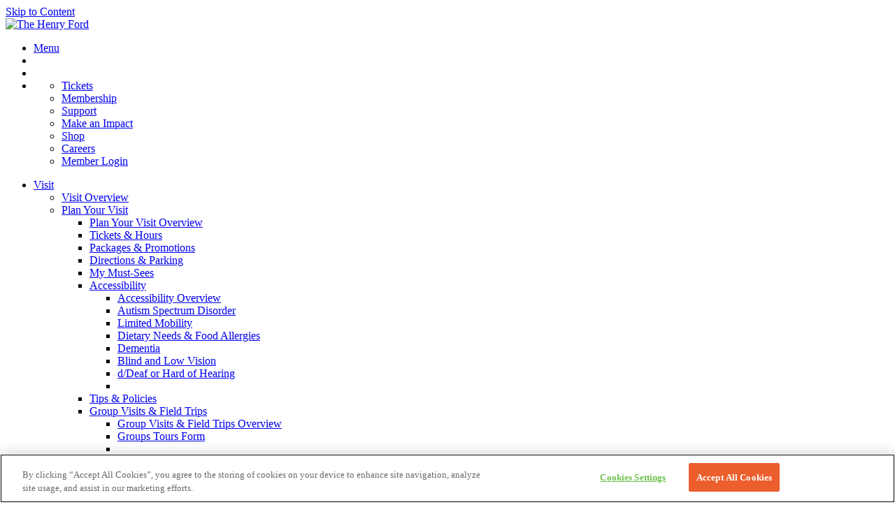

--- FILE ---
content_type: text/html; charset=utf-8
request_url: https://www.thehenryford.org/innovation-learning-virtual-series-june-22-archive
body_size: 83995
content:



<!DOCTYPE html>
<!--[if IE 9 ]> <html lang="en" class="ie ie9 no-js" prefix="og: http://ogp.me/ns#"> <![endif]-->
<!--[if (gt IE 9)|!(IE)]><!-->
<html lang="en" class="no-js" prefix="og: http://ogp.me/ns#">
<!--<![endif]-->
<head>
        <!-- Google Tag Manager - LIVE -->
        <script>
            (function (w, d, s, l, i) {
                w[l] = w[l] || []; w[l].push({
                    'gtm.start':
                        new Date().getTime(), event: 'gtm.js'
                }); var f = d.getElementsByTagName(s)[0],
                    j = d.createElement(s), dl = l != 'dataLayer' ? '&l=' + l : ''; j.async = true; j.src =
                        '//www.googletagmanager.com/gtm.js?id=' + i + dl; f.parentNode.insertBefore(j, f);
            })(window, document, 'script', 'dataLayer', 'GTM-T75CNR');</script>
        <!-- End Google Tag Manager -->
    <meta charset="utf-8" />
    <title>Week of June 22: Be Empathetic - Innovation Learning Virtual Series Archive - The Henry Ford</title>
    <meta name="viewport" content="width=device-width, initial-scale=1.0" />
    <meta name="description" content="Access our series of lessons, activities and content about The Henry Ford&#39;s collection theme of Be Empathetic from the week of June 22nd. Explore online now!" />
    <meta name="twitter:card" content="summary" />
    <meta name="twitter:site" content="@thehenryford" />
    <meta name="twitter:image" content="https://www.thehenryford.org/ResourcePackages/Foundation-THF/assets/dist/images/social/global-social-share.jpg?v=2" />
    <meta property="fb:app_id" content="1087473241304637" />
    <meta property="og:type" content="website" />
    <meta property="og:url" content="https://www.thehenryford.org/innovation-learning-virtual-series-june-22-archive" />
    <meta property="og:title" content="Week of June 22: Be Empathetic - Innovation Learning Virtual Series Archive - The Henry Ford" />
    <meta property="og:description" content="Access our series of lessons, activities and content about The Henry Ford&#39;s collection theme of Be Empathetic from the week of June 22nd. Explore online now!" />
    <meta property="og:image" content="https://www.thehenryford.org/ResourcePackages/Foundation-THF/assets/dist/images/social/global-social-share.jpg?v=2" />
    <meta property="og:image:width" content="1024" />
    <meta property="og:image:height" content="524" />

    <meta name="google-translate-customization" content="78c1ee45784a5e21-b84a4c35311edd59-gfb7210a6554d5517-11" />
    <meta name="format-detection" content="telephone=no" />
    <meta name="msapplication-TileColor" content="#d24513">
    <meta name="msapplication-TileImage" content="/ResourcePackages/Foundation-THF/assets/dist/images/icons/mstile-144x144.png">
    <meta name="msapplication-config" content="/ResourcePackages/Foundation-THF/assets/dist/images/icons/browserconfig.xml">
    <meta name="theme-color" content="#d24513">
    <link rel="apple-touch-icon" sizes="57x57" href="/ResourcePackages/Foundation-THF/assets/dist/images/icons/apple-touch-icon-57x57.png">
    <link rel="apple-touch-icon" sizes="60x60" href="/ResourcePackages/Foundation-THF/assets/dist/images/icons/apple-touch-icon-60x60.png">
    <link rel="apple-touch-icon" sizes="72x72" href="/ResourcePackages/Foundation-THF/assets/dist/images/icons/apple-touch-icon-72x72.png">
    <link rel="apple-touch-icon" sizes="76x76" href="/ResourcePackages/Foundation-THF/assets/dist/images/icons/apple-touch-icon-76x76.png">
    <link rel="apple-touch-icon" sizes="114x114" href="/ResourcePackages/Foundation-THF/assets/dist/images/icons/apple-touch-icon-114x114.png">
    <link rel="apple-touch-icon" sizes="120x120" href="/ResourcePackages/Foundation-THF/assets/dist/images/icons/apple-touch-icon-120x120.png">
    <link rel="apple-touch-icon" sizes="144x144" href="/ResourcePackages/Foundation-THF/assets/dist/images/icons/apple-touch-icon-144x144.png">
    <link rel="apple-touch-icon" sizes="152x152" href="/ResourcePackages/Foundation-THF/assets/dist/images/icons/apple-touch-icon-152x152.png">
    <link rel="apple-touch-icon" sizes="180x180" href="/ResourcePackages/Foundation-THF/assets/dist/images/icons/apple-touch-icon-180x180.png">
    <link rel="manifest" href="/ResourcePackages/Foundation-THF/assets/dist/images/icons/manifest.json">
    <link rel="mask-icon" href="/ResourcePackages/Foundation-THF/assets/dist/images/icons/favicon.svg" color="#d24513">
    <link rel="shortcut icon" href="/ResourcePackages/Foundation-THF/assets/dist/images/icons/favicon.ico" type="image/x-icon">
    <link href='//fonts.googleapis.com/css?family=Roboto:400,700' rel='stylesheet' type='text/css'>
    <link rel="stylesheet" type="text/css" href="//cloud.typography.com/7585652/779146/css/fonts.css" />
    <link rel="stylesheet" href="/ResourcePackages/Foundation-THF/assets/dist/css/thf.min.css?v=10.2.6602.10218">

    <script src="/ResourcePackages/Foundation-THF/assets/dist/js/head.min.js?v1.7.0.1"></script>
    
    <script id="thf-site-settings" type="application/json">
        {"FacebookAppID":1087473241304637,"EnableLogging":true}
    </script>
</head>
<body>
    <!-- Google Tag Manager - LIVE -->
        <noscript>
            <iframe src="//www.googletagmanager.com/ns.html?id=GTM-T75CNR"
                    height="0" width="0" style="display:none;visibility:hidden"></iframe>
        </noscript>
    <a href="#main-content" class="skip-to-content-link btn btn-primary">Skip to Content</a>
    <div class="container off-canvas-wrap">
        <div class="header-wrap">
            <div id="alert-placeholder" class="alert-placeholder" data-ajax-url="/global/notification/"></div>
            <header class="page-header">
                <nav class="main-nav">
	<a href="/" class="logo">
		<img src="/ResourcePackages/Foundation-THF/assets/dist/images/thfLogo.png" alt="The Henry Ford" data-pin-nopin="true" />
	</a>

	<ul>
		<li class="left toggle-menu-item">
			<a href="#" class="btn btn-secondary close-menu-btn hide-for-medium-up"><span class="icon-close"></span></a>
			<a href="#" class="btn btn-secondary open-menu-btn" data-desktop-nav-url="/global/desktop-nav"><span class="icon-menu"></span><span class="menu-label hide-for-small"> Menu</span></a>
		</li>
		<li class="right search-item">
			<a href="#" class="btn btn-secondary search-btn"><span class="icon-search"></span></a>
		</li>
		<li class="right language-item hide-for-small">
			<a href="#" class="btn btn-tertiary language-btn disabled"><span class="icon-globe"></span></a>
		</li>
        <li class="right utility-item hide-for-small">
            <ul>
                    <li><a class="tickets-btn" href="#">Tickets</a></li>
                    <li><a href="/membership/">Membership</a></li>
                    <li><a href="/support/">Support</a></li>
                    <li><a target="_blank" href="https://giving.thehenryford.org/make-an-impact?">Make an Impact</a></li>
                    <li><a target="_blank" href="https://giftshop.thehenryford.org/">Shop</a></li>
                    <li><a href="/about/employment/">Careers</a></li>
                    <li><a href="/visit/henry-ford-museum?keyword=member%20tickets/">Member Login</a></li>
            </ul>
        </li>
	</ul>
</nav>

<nav class="breadcrumb-nav hide-for-small">
	<ul class="breadcrumb-list">
			</ul>
</nav>

<nav class="mobile-nav">
	<div class="mobile-nav-header">
		<a href="/" class="btn btn-plain home-btn"><span class="icon-home"></span></a>
	</div>

	<div class="mobile-nav-links">
				    <ul>

				    <li>
					    <a href="/visit/" class="primary submenu">Visit</a>

		    <ul>
				    <li><a href="/visit/" class="primary">Visit Overview</a></li>

				    <li>
					    <a href="/visit/plan-your-visit/" class="primary submenu">Plan Your Visit</a>

		    <ul>
				    <li><a href="/visit/plan-your-visit/" class="primary">Plan Your Visit Overview</a></li>

				    <li>
					    <a href="/visit/plan-your-visit/tickets-and-hours/" class="primary">Tickets &amp; Hours</a>

				    </li>
				    <li>
					    <a href="/visit/plan-your-visit/packages-and-promotions/" class="primary">Packages &amp; Promotions</a>

				    </li>
				    <li>
					    <a href="/visit/plan-your-visit/directions-and-parking/" class="primary">Directions &amp; Parking</a>

				    </li>
				    <li>
					    <a href="/visit/plan-your-visit/my-must-sees/" class="primary">My Must-Sees</a>

				    </li>
				    <li>
					    <a href="/visit/plan-your-visit/accessibility/" class="primary submenu">Accessibility</a>

		    <ul>
				    <li><a href="/visit/plan-your-visit/accessibility/" class="primary">Accessibility Overview</a></li>

				    <li>
					    <a href="/visit/plan-your-visit/accessibility/accessibility-autism-spectrum-disorder-sensory-processing-disorder/" class="primary">Autism Spectrum Disorder</a>

				    </li>
				    <li>
					    <a href="/visit/plan-your-visit/accessibility/accessibility-limited-mobility/" class="primary">Limited Mobility</a>

				    </li>
				    <li>
					    <a href="/visit/plan-your-visit/accessibility/accessibility-food-allergies/" class="primary">Dietary Needs &amp; Food Allergies</a>

				    </li>
				    <li>
					    <a href="/visit/plan-your-visit/accessibility/accessibility-dementia-and-their-care-partners/" class="primary">Dementia</a>

				    </li>
				    <li>
					    <a href="/visit/plan-your-visit/accessibility/accessibility-blind-and-low-vision/" class="primary">Blind and Low Vision</a>

				    </li>
				    <li>
					    <a href="/visit/plan-your-visit/accessibility/ accessibility-deaf-or-hard-of-hearing/" class="primary">d/Deaf or Hard of Hearing</a>

				    </li>

                <li>
                </li>
		    </ul>
				    </li>
				    <li>
					    <a href="/visit/plan-ahead/" class="primary">Tips &amp; Policies</a>

				    </li>
				    <li>
					    <a href="/visit/plan-your-visit/group-visits/" class="primary submenu">Group Visits &amp; Field Trips</a>

		    <ul>
				    <li><a href="/visit/plan-your-visit/group-visits/" class="primary">Group Visits &amp; Field Trips Overview</a></li>

				    <li>
					    <a href="/visit/plan-your-visit/group-visits/group-tour-form/" class="primary">Groups Tours Form</a>

				    </li>

                <li>
                </li>
		    </ul>
				    </li>
				    <li>
					    <a href="/visit/plan-your-visit/tour-groups/" class="primary">Tour Groups</a>

				    </li>
				    <li>
					    <a href="/visit/plan-your-visit/shops-and-dining/" class="primary submenu">Shops &amp; Dining</a>

		    <ul>
				    <li><a href="/visit/plan-your-visit/shops-and-dining/" class="primary">Shops &amp; Dining Overview</a></li>

				    <li>
					    <a href="/visit/plan-your-visit/shops-and-dining/a-taste-of-history/" class="primary">A Taste of History</a>

				    </li>
				    <li>
					    <a href="/visit/plan-your-visit/shops-and-dining/eagle-tavern/" class="primary">Eagle Tavern</a>

				    </li>
				    <li>
					    <a href="/visit/plan-your-visit/shops-and-dining/lamys-diner/" class="primary">Lamy’s Diner</a>

				    </li>
				    <li>
					    <a href="/visit/plan-your-visit/shops-and-dining/plum-market-kitchen/" class="primary">Plum Market Kitchen</a>

				    </li>
				    <li>
					    <a href="/visit/plan-your-visit/shops-and-dining/stand-44/" class="primary submenu">Stand 44</a>

		    <ul>
				    <li><a href="/visit/plan-your-visit/shops-and-dining/stand-44/" class="primary">Stand 44 Overview</a></li>

				    <li>
					    <a href="/visit/plan-your-visit/shops-and-dining/stand-44/guest-chef-program/" class="primary">Guest Chef Program</a>

				    </li>

                <li>
                </li>
		    </ul>
				    </li>

                <li>
                </li>
		    </ul>
				    </li>
				    <li>
					    <a href="/visit/plan-your-visit/overnight-packages/" class="primary submenu">Overnight Packages</a>

		    <ul>
				    <li><a href="/visit/plan-your-visit/overnight-packages/" class="primary">Overnight Packages Overview</a></li>

				    <li>
					    <a href="/visit/plan-your-visit/overnight-packages/limited-service-hotels/" class="primary">Limited-Service Hotels</a>

				    </li>
				    <li>
					    <a href="/visit/plan-your-visit/overnight-packages/full-service-hotels/" class="primary">Full Service Hotels</a>

				    </li>

                <li>
                </li>
		    </ul>
				    </li>
				    <li>
					    <a href="/visit/plan-your-visit/discounts/" class="primary">Admission &amp; Membership Discounts</a>

				    </li>
				    <li>
					    <a href="/visit/plan-your-visit/america-250/" class="secondary">America 250</a>

				    </li>

                <li>
                </li>
		    </ul>
				    </li>
				    <li>
					    <a href="/visit/henry-ford-museum/" class="primary submenu">Henry Ford Museum of American Innovation</a>

		    <ul>
				    <li><a href="/visit/henry-ford-museum/" class="primary">Henry Ford Museum of American Innovation Overview</a></li>

				    <li>
					    <a href="/visit/plan-your-visit/tickets-and-hours/" class="primary">Tickets &amp; Hours</a>

				    </li>
				    <li>
					    <a href="/visit/henry-ford-museum/shops-and-dining/" class="primary">Shops &amp; Dining</a>

				    </li>
				    <li>
					    <a href="/visit/henry-ford-museum/exhibits/" class="primary submenu">Exhibits &amp; Map</a>

		    <ul>
				    <li><a href="/visit/henry-ford-museum/exhibits/" class="primary">Exhibits &amp; Map Overview</a></li>

				    <li>
					    <a href="/visit/henry-ford-museum/exhibits/agriculture/" class="primary">Agriculture</a>

				    </li>
				    <li>
					    <a href="/visit/henry-ford-museum/exhibits/dymaxion-house/" class="primary">Dymaxion House</a>

				    </li>
				    <li>
					    <a href="/visit/henry-ford-museum/exhibits/your-place-in-time/" class="primary">Your Place In Time</a>

				    </li>
				    <li>
					    <a href="/visit/henry-ford-museum/exhibits/fully-furnished/" class="primary">Fully Furnished</a>

				    </li>
				    <li>
					    <a href="/visit/henry-ford-museum/exhibits/with-liberty-and-justice-for-all/" class="primary submenu">With Liberty and Justice for All</a>

		    <ul>
				    <li><a href="/visit/henry-ford-museum/exhibits/with-liberty-and-justice-for-all/" class="primary">With Liberty and Justice for All Overview</a></li>

				    <li>
					    <a href="/visit/henry-ford-museum/exhibits/with-liberty-and-justice-for-all/with-liberty-and-justice-for-all-revitalization/" class="primary">Revitalization</a>

				    </li>

                <li>
                </li>
		    </ul>
				    </li>
				    <li>
					    <a href="/visit/henry-ford-museum/exhibits/heroes-of-the-sky/" class="primary">Heroes of the Sky</a>

				    </li>
				    <li>
					    <a href="/visit/henry-ford-museum/exhibits/made-in-america-manufacturing/" class="primary">Made in America: Manufacturing</a>

				    </li>
				    <li>
					    <a href="/visit/henry-ford-museum/exhibits/made-in-america-power/" class="primary">Made in America: Power</a>

				    </li>
				    <li>
					    <a href="/visit/henry-ford-museum/exhibits/driving-america/" class="primary">Driving America</a>

				    </li>
				    <li>
					    <a href="/visit/henry-ford-museum/exhibits/presidential-vehicles/" class="primary">Presidential Vehicles</a>

				    </li>
				    <li>
					    <a href="/visit/henry-ford-museum/exhibits/railroads/" class="primary">Railroads</a>

				    </li>
				    <li>
					    <a href="/visit/henry-ford-museum/exhibits/davidson-gerson-modern-glass-gallery/" class="primary">Davidson-Gerson Modern Glass Gallery</a>

				    </li>
				    <li>
					    <a href="/visit/henry-ford-museum/exhibits/mathematica/" class="primary">Mathematica</a>

				    </li>
				    <li>
					    <a href="/visit/henry-ford-museum/exhibits/what-we-wore/" class="primary">What We Wore</a>

				    </li>
				    <li>
					    <a href="/visit/henry-ford-museum/exhibits/driven-to-win-racing-in-america/" class="primary">Driven to Win: Racing in America</a>

				    </li>
				    <li>
					    <a href="/visit/henry-ford-museum/exhibits/art-pottery-of-the-20th-century/" class="primary">Art Pottery of the 20th Century</a>

				    </li>
				    <li>
					    <a href="/visit/henry-ford-museum/exhibits/national-historic-vehicle-register/" class="primary">National Historic Vehicle Register</a>

				    </li>
				    <li>
					    <a href="/visit/henry-ford-museum/exhibits/miniature-moments-a-journey-through-hallmark-keepsake-ornaments/" class="primary">Miniature Moments: Hallmark&#174;</a>

				    </li>

                <li>
                </li>
		    </ul>
				    </li>
				    <li>
					    <a href="/visit/plan-ahead/" class="primary">Tips &amp; Policies</a>

				    </li>
				    <li>
					    <a href="/visit/henry-ford-museum/events/" class="primary">Current Events</a>

				    </li>

                <li>
                </li>
		    </ul>
				    </li>
				    <li>
					    <a href="/visit/greenfield-village/" class="primary submenu">Greenfield Village</a>

		    <ul>
				    <li><a href="/visit/greenfield-village/" class="primary">Greenfield Village Overview</a></li>

				    <li>
					    <a href="/visit/plan-your-visit/tickets-and-hours/" class="primary">Tickets &amp; Hours</a>

				    </li>
				    <li>
					    <a href="/visit/greenfield-village/shops-and-dining/" class="primary">Shops &amp; Dining</a>

				    </li>
				    <li>
					    <a href="/visit/greenfield-village/districts/" class="primary submenu">Historic Districts &amp; Map</a>

		    <ul>
				    <li><a href="/visit/greenfield-village/districts/" class="primary">Historic Districts &amp; Map Overview</a></li>

				    <li>
					    <a href="/visit/greenfield-village/districts/porches-and-parlors/" class="primary">Porches and Parlors</a>

				    </li>
				    <li>
					    <a href="/visit/greenfield-village/districts/liberty-craftworks/" class="primary submenu">Liberty Craftworks</a>

		    <ul>
				    <li><a href="/visit/greenfield-village/districts/liberty-craftworks/" class="primary">Liberty Craftworks Overview</a></li>

				    <li>
					    <a href="/visit/greenfield-village/districts/davidson-gerson-gallery-of-glass/" class="primary">Davidson-Gerson Gallery of Glass</a>

				    </li>

                <li>
                </li>
		    </ul>
				    </li>
				    <li>
					    <a href="/visit/greenfield-village/districts/model-t/" class="primary">Henry Ford&#39;s Model T</a>

				    </li>
				    <li>
					    <a href="/visit/greenfield-village/districts/railroad-junction/" class="primary">Railroad Junction</a>

				    </li>
				    <li>
					    <a href="/visit/greenfield-village/districts/main-street/" class="primary">Main Street</a>

				    </li>
				    <li>
					    <a href="/visit/greenfield-village/districts/edison-at-work/" class="primary">Edison at Work</a>

				    </li>
				    <li>
					    <a href="/visit/greenfield-village/districts/working-farms/" class="primary">Working Farms</a>

				    </li>

                <li>
                </li>
		    </ul>
				    </li>
				    <li>
					    <a href="/visit/plan-ahead/" class="primary">Tips &amp; Policies</a>

				    </li>
				    <li>
					    <a href="/visit/greenfield-village/events/" class="primary">Current Events</a>

				    </li>
				    <li>
					    <a href="/visit/greenfield-village/rides-at-greenfield-village/" class="primary">Rides at Greenfield Village</a>

				    </li>
				    <li>
					    <a href="/visit/greenfield-village/jackson-home/" class="primary submenu">Jackson Home</a>

		    <ul>
				    <li><a href="/visit/greenfield-village/jackson-home/" class="primary">Jackson Home Overview</a></li>

				    <li>
					    <a href="/visit/greenfield-village/jackson-home/in-this-home/" class="primary">In this Home</a>

				    </li>
				    <li>
					    <a href="/visit/greenfield-village/jackson-home/move-to-greenfield-village/" class="primary">Move to Greenfield Village</a>

				    </li>
				    <li>
					    <a href="/visit/greenfield-village/jackson-home/community-support/" class="primary">Community Support</a>

				    </li>

                <li>
                </li>
		    </ul>
				    </li>

                <li>
                </li>
		    </ul>
				    </li>
				    <li>
					    <a href="/visit/ford-rouge-factory-tour/" class="primary submenu">Ford Rouge Factory Tour</a>

		    <ul>
				    <li><a href="/visit/ford-rouge-factory-tour/" class="primary">Ford Rouge Factory Tour Overview</a></li>

				    <li>
					    <a href="/visit/plan-your-visit/tickets-and-hours/" class="primary">Tickets &amp; Hours</a>

				    </li>
				    <li>
					    <a href="/visit/ford-rouge-factory-tour/highlights/" class="primary submenu">Tour Map &amp; Highlights</a>

		    <ul>
				    <li><a href="/visit/ford-rouge-factory-tour/highlights/" class="primary">Tour Map &amp; Highlights Overview</a></li>

				    <li>
					    <a href="/visit/ford-rouge-factory-tour/highlights/assembly-plant-tour/" class="primary">Plant Walkway</a>

				    </li>
				    <li>
					    <a href="/visit/ford-rouge-factory-tour/highlights/manufacturing-innovation/" class="primary">Manufacturing Innovation Theater</a>

				    </li>
				    <li>
					    <a href="/visit/ford-rouge-factory-tour/highlights/legacy-gallery/" class="primary">Legacy and Electric Vehicle Gallery</a>

				    </li>
				    <li>
					    <a href="/visit/ford-rouge-factory-tour/highlights/legacy-theater/" class="primary">Legacy Theater</a>

				    </li>
				    <li>
					    <a href="/visit/ford-rouge-factory-tour/highlights/living-laboratory-walk/" class="primary">Seasonal Living Lab Environmental Area</a>

				    </li>
				    <li>
					    <a href="/visit/ford-rouge-factory-tour/highlights/observation-deck-tour/" class="primary">Observation Deck</a>

				    </li>

                <li>
                </li>
		    </ul>
				    </li>
				    <li>
					    <a href="/visit/ford-rouge-factory-tour/history-and-timeline/" class="primary submenu">History &amp; Timeline</a>

		    <ul>
				    <li><a href="/visit/ford-rouge-factory-tour/history-and-timeline/" class="primary">History &amp; Timeline Overview</a></li>

				    <li>
					    <a href="/visit/ford-rouge-factory-tour/history-and-timeline/fords-rouge/" class="primary">Henry Ford&#39;s Rouge</a>

				    </li>
				    <li>
					    <a href="/visit/ford-rouge-factory-tour/history-and-timeline/reinventing/" class="primary">Reinventing the Rouge</a>

				    </li>
				    <li>
					    <a href="/visit/ford-rouge-factory-tour/history-and-timeline/timeline/" class="primary">Ford Rouge Timeline</a>

				    </li>

                <li>
                </li>
		    </ul>
				    </li>
				    <li>
					    <a href="/visit/plan-ahead/" class="primary">Tips &amp; Policies</a>

				    </li>

                <li>
                </li>
		    </ul>
				    </li>
				    <li>
					    <a href="/visit/giant-screen-experience/" class="primary submenu">Giant Screen Experience</a>

		    <ul>
				    <li><a href="/visit/giant-screen-experience/" class="primary">Giant Screen Experience Overview</a></li>

				    <li>
					    <a href="/visit/giant-screen-experience/films/" class="primary submenu">Showtimes &amp; Tickets</a>

		    <ul>
				    <li><a href="/visit/giant-screen-experience/films/" class="primary">Showtimes &amp; Tickets Overview</a></li>

				    <li>
					    <a href="/visit/giant-screen-experience/films/utopia/" class="secondary">Utopia</a>

				    </li>

                <li>
                </li>
		    </ul>
				    </li>
				    <li>
					    <a target="_blank" href="https://inhub.thehenryford.org/experiences-field-trips/field-trips/" class="primary">Teacher&#39;s Choice @  Giant Screen Experience</a>

				    </li>
				    <li>
					    <a href="/visit/plan-ahead/" class="primary">Tips &amp; Policies</a>

				    </li>

                <li>
                </li>
		    </ul>
				    </li>
				    <li>
					    <a href="/visit/plan-ahead/" class="primary">Venue Operations &amp; Safety Protocols</a>

				    </li>

                <li>
                </li>
		    </ul>
				    </li>
				    <li>
					    <a href="/explore/" class="primary submenu">Explore</a>

		    <ul>
				    <li><a href="/explore/" class="primary">Explore Overview</a></li>

				    <li>
					    <a href="/explore/stories-of-innovation/" class="primary submenu">Stories of Innovation</a>

		    <ul>
				    <li><a href="/explore/stories-of-innovation/" class="primary">Stories of Innovation Overview</a></li>

				    <li>
					    <a href="/explore/stories-of-innovation/what-if/" class="primary">What If?</a>

				    </li>
				    <li>
					    <a href="/explore/stories-of-innovation/connect3/" class="primary">Connect3</a>

				    </li>
				    <li>
					    <a href="/explore/stories-of-innovation/visionaries/" class="primary">Visionaries on Innovation</a>

				    </li>

                <li>
                </li>
		    </ul>
				    </li>
				    <li>
					    <a href="/explore/inside/" class="primary">Inside The Henry Ford</a>

				    </li>
				    <li>
					    <a href="/explore/innovation-nation/" class="primary submenu">Innovation Nation</a>

		    <ul>
				    <li><a href="/explore/innovation-nation/" class="primary">Innovation Nation Overview</a></li>

				    <li>
					    <a href="/explore/innovation-nation/episodes/" class="primary">Episode Guide</a>

				    </li>

                <li>
                </li>
		    </ul>
				    </li>
				    <li>
					    <a href="/explore/recipes-and-cookbooks/" class="primary">Recipes &amp; Cookbooks</a>

				    </li>
				    <li>
					    <a href="/explore/blog/" class="primary">Blog</a>

				    </li>
				    <li>
					    <a href="/explore/social-justice-and-injustice/" class="primary submenu">Social Justice and Injustice</a>

		    <ul>
				    <li><a href="/explore/social-justice-and-injustice/" class="primary">Social Justice and Injustice Overview</a></li>

				    <li>
					    <a href="/explore/social-justice-and-injustice/stories-of-social-justice-and-injustice/" class="primary">Stories of Social Justice and Injustice</a>

				    </li>
				    <li>
					    <a href="/explore/social-justice-and-injustice/celebrate-womens-history/" class="primary">Celebrate Women&#39;s History</a>

				    </li>
				    <li>
					    <a href="/explore/social-justice-and-injustice/celebrate-lgbtq-history/" class="primary">Celebrate LGBTQ+ History</a>

				    </li>

                <li>
                </li>
		    </ul>
				    </li>
				    <li>
					    <a href="/explore/thf-conversations/" class="primary">THF Conversations</a>

				    </li>

                <li>
                </li>
		    </ul>
				    </li>
				    <li>
					    <a href="/collections-and-research/" class="primary submenu">Collections &amp; Research</a>

		    <ul>
				    <li><a href="/collections-and-research/" class="primary">Collections &amp; Research Overview</a></li>

				    <li>
					    <a href="/collections-and-research/digital-collections/" class="primary submenu">Digital Collections</a>

		    <ul>
				    <li><a href="/collections-and-research/digital-collections/" class="primary">Digital Collections Overview</a></li>

				    <li>
					    <a href="/collections-and-research/digital-collections/advanced-search/" class="primary">Advanced Search</a>

				    </li>
				    <li>
					    <a href="/collections-and-research/digital-collections/archival-collections/" class="primary">Archival Collections</a>

				    </li>
				    <li>
					    <a href="/collections-and-research/digital-collections/expert-sets/" class="primary">Expert Sets</a>

				    </li>

                <li>
                </li>
		    </ul>
				    </li>
				    <li>
					    <a href="/collections-and-research/digital-resources/" class="primary submenu">Digital Resources</a>

		    <ul>
				    <li><a href="/collections-and-research/digital-resources/" class="primary">Digital Resources Overview</a></li>

				    <li>
					    <a href="/collections-and-research/digital-resources/research-databases/" class="primary">Research Databases</a>

				    </li>
				    <li>
					    <a href="/collections-and-research/digital-resources/popular-topics/" class="primary">Popular Research Topics</a>

				    </li>
				    <li>
					    <a href="/collections-and-research/digital-resources/caring-for-artifacts/" class="primary">Caring For Your Artifacts</a>

				    </li>

                <li>
                </li>
		    </ul>
				    </li>
				    <li>
					    <a href="/collections-and-research/services/" class="primary submenu">Services</a>

		    <ul>
				    <li><a href="/collections-and-research/services/" class="primary">Services Overview</a></li>

				    <li>
					    <a href="/collections-and-research/services/reading-room/" class="primary submenu">Reading Room</a>

		    <ul>
				    <li><a href="/collections-and-research/services/reading-room/" class="primary">Reading Room Overview</a></li>

				    <li>
					    <a href="/collections-and-research/services/reading-room/faq/" class="primary">Reading Room FAQ</a>

				    </li>

                <li>
                </li>
		    </ul>
				    </li>
				    <li>
					    <a href="/collections-and-research/services/remote/" class="primary">Remote Research Services</a>

				    </li>
				    <li>
					    <a href="/collections-and-research/services/tours-and-special-access/" class="primary">Tours &amp; Special Access</a>

				    </li>
				    <li>
					    <a href="/collections-and-research/services/conservation/" class="primary">Conservation Services</a>

				    </li>
				    <li>
					    <a href="/collections-and-research/services/loans/" class="primary">Loans</a>

				    </li>

                <li>
                </li>
		    </ul>
				    </li>
				    <li>
					    <a href="/collections-and-research/about/" class="primary submenu">About Us</a>

		    <ul>
				    <li><a href="/collections-and-research/about/" class="primary">About Us Overview</a></li>

				    <li>
					    <a href="/collections-and-research/about/collections-experts/" class="primary">Our Collections Experts</a>

				    </li>
				    <li>
					    <a href="/collections-and-research/about/ways-to-get-involved/" class="primary submenu">Ways to Get Involved</a>

		    <ul>
				    <li><a href="/collections-and-research/about/ways-to-get-involved/" class="primary">Ways to Get Involved Overview</a></li>

				    <li>
					    <a href="/collections-and-research/about/ways-to-get-involved/ford-foundation-equity-initiative-internship-program/" class="primary">Ford Foundation Equity Initiative Internship Program</a>

				    </li>
				    <li>
					    <a href="/collections-and-research/about/ways-to-get-involved/henry-austin-clark-jr.-graduate-internship-collection-processing-project/" class="primary">Henry Austin Clark, Jr. Graduate Internship</a>

				    </li>
				    <li>
					    <a href="/collections-and-research/about/ways-to-get-involved/clark-travel-to-collections-research-fellowship/" class="primary">Clark Travel-to-Collections Research Fellowship</a>

				    </li>

                <li>
                </li>
		    </ul>
				    </li>
				    <li>
					    <a href="/collections-and-research/about/donate-artifacts/" class="primary">Donate Artifacts</a>

				    </li>

                <li>
                </li>
		    </ul>
				    </li>

                <li>
                </li>
		    </ul>
				    </li>
				    <li>
					    <a target="_blank" href="https://inhub.thehenryford.org/" class="primary submenu">Education - inHub</a>

		    <ul>
				    <li><a target="_blank" href="https://inhub.thehenryford.org/" class="primary">Education - inHub Overview</a></li>

				    <li>
					    <a target="_blank" href="https://inhub.thehenryford.org/overview/" class="primary submenu">inHub Overview</a>

		    <ul>
				    <li><a target="_blank" href="https://inhub.thehenryford.org/overview/" class="primary">inHub Overview Overview</a></li>

				    <li>
					    <a target="_blank" href="https://inhub.thehenryford.org/professional-development/" class="primary submenu">Educator Professional Development</a>

		    <ul>
				    <li><a target="_blank" href="https://inhub.thehenryford.org/professional-development/" class="primary">Educator Professional Development Overview</a></li>

				    <li>
					    <a target="_blank" href="https://inhub.thehenryford.org/professional-development/" class="primary">Teacher Fellow Program</a>

				    </li>
				    <li>
					    <a target="_blank" href="https://inhub.thehenryford.org/professional-development/" class="primary">America’s Industrial Revolution Workshop</a>

				    </li>

                <li>
                </li>
		    </ul>
				    </li>
				    <li>
					    <a target="_blank" href="https://inhub.thehenryford.org/" class="primary">Henry Ford Academy</a>

				    </li>
				    <li>
					    <a target="_blank" href="https://inhub.thehenryford.org/" class="primary">Henry Ford Learning Institute</a>

				    </li>
				    <li>
					    <a href="/education/at-the-henry-ford/community-commitment/" class="primary">Community Commitment</a>

				    </li>

                <li>
                </li>
		    </ul>
				    </li>
				    <li>
					    <a target="_blank" href="https://inhub.thehenryford.org/experiences-field-trips/" class="primary submenu">Experiences &amp; Field Trips</a>

		    <ul>
				    <li><a target="_blank" href="https://inhub.thehenryford.org/experiences-field-trips/" class="primary">Experiences &amp; Field Trips Overview</a></li>

				    <li>
					    <a target="_blank" href="https://inhub.thehenryford.org/experiences-field-trips/field-trips/" class="primary submenu">Field Trips</a>

		    <ul>
				    <li><a target="_blank" href="https://inhub.thehenryford.org/experiences-field-trips/field-trips/" class="primary">Field Trips Overview</a></li>

				    <li>
					    <a target="_blank" href="https://inhub.thehenryford.org/experiences-field-trips/field-trips/henry-ford-museum-of-american-innovation-field-trips/" class="primary">Henry Ford Museum Field Trips</a>

				    </li>
				    <li>
					    <a target="_blank" href="https://inhub.thehenryford.org/experiences-field-trips/field-trips/greenfield-village-field-trips/" class="primary">Greenfield Village Field Trips</a>

				    </li>
				    <li>
					    <a href="/education/programs/field-trips/ford-rouge-factory/" class="primary">Ford Rouge Factory Tour Field Trips</a>

				    </li>
				    <li>
					    <a href="/education/programs/field-trips/giant-screen-experience/" class="primary">Teacher&#39;s Choice @ Giant Screen Experience</a>

				    </li>
				    <li>
					    <a target="_blank" href="https://inhub.thehenryford.org/curriculum-resources/" class="primary">Shop, Dine, and Ride</a>

				    </li>
				    <li>
					    <a target="_blank" href="https://inhub.thehenryford.org/experiences-field-trips/field-trips/scholarships/" class="primary">Scholarships</a>

				    </li>
				    <li>
					    <a target="_blank" href="https://inhub.thehenryford.org/field-trip-faqs/" class="primary">Your Field Trip FAQ</a>

				    </li>

                <li>
                </li>
		    </ul>
				    </li>
				    <li>
					    <a target="_blank" href="https://inhub.thehenryford.org/experiences-field-trips/" class="primary submenu">Camps &amp; Activities</a>

		    <ul>
				    <li><a target="_blank" href="https://inhub.thehenryford.org/experiences-field-trips/" class="primary">Camps &amp; Activities Overview</a></li>

				    <li>
					    <a target="_blank" href="https://inhub.thehenryford.org/summer-camps/" class="primary">The Henry Ford Summer Camps</a>

				    </li>

                <li>
                </li>
		    </ul>
				    </li>
				    <li>
					    <a target="_blank" href="https://inhub.thehenryford.org/experiences-field-trips/field-trips/" class="primary">Scouts and Youth Groups</a>

				    </li>

                <li>
                </li>
		    </ul>
				    </li>
				    <li>
					    <a target="_blank" href="https://inhub.thehenryford.org/curriculum-resources/" class="primary">Curriculum Resources</a>

				    </li>
				    <li>
					    <a target="_blank" href="https://inhub.thehenryford.org/experiences-field-trips/" class="primary submenu">Invention Convention Worldwide</a>

		    <ul>
				    <li><a target="_blank" href="https://inhub.thehenryford.org/experiences-field-trips/" class="primary">Invention Convention Worldwide Overview</a></li>

				    <li>
					    <a target="_blank" href="https://inhub.thehenryford.org/professional-development/teacher-innovator-awards/" class="primary">Teacher Innovator Awards</a>

				    </li>
				    <li>
					    <a target="_blank" href="https://inhub.thehenryford.org/experiences-field-trips/invention-convention/" class="primary">Michigan Invention Convention</a>

				    </li>

                <li>
                </li>
		    </ul>
				    </li>
				    <li>
					    <a target="_blank" href="https://inhub.thehenryford.org/overview/why-innovation-learning/" class="primary submenu">Innovation Learning</a>

		    <ul>
				    <li><a target="_blank" href="https://inhub.thehenryford.org/overview/why-innovation-learning/" class="primary">Innovation Learning Overview</a></li>

				    <li>
					    <a target="_blank" href="https://inhub.thehenryford.org/overview/why-innovation-learning/" class="primary">Model i</a>

				    </li>

                <li>
                </li>
		    </ul>
				    </li>
				    <li>
					    <a target="_blank" href="https://inhub.thehenryford.org/summer-camps/" class="primary">Summer Camps</a>

				    </li>

                <li>
                </li>
		    </ul>
				    </li>
				    <li>
					    <a href="/about/" class="primary submenu">About The Henry Ford</a>

		    <ul>
				    <li><a href="/about/" class="primary">About The Henry Ford Overview</a></li>

				    <li>
					    <a href="/about/mission/" class="primary">Mission &amp; Vision</a>

				    </li>
				    <li>
					    <a href="/about/board-of-trustees/" class="primary">Board of Trustees</a>

				    </li>
				    <li>
					    <a href="/about/annual-reports/" class="primary">Annual Reports</a>

				    </li>
				    <li>
					    <a href="/about/employment/" class="primary submenu">Employment &amp; Volunteering</a>

		    <ul>
				    <li><a href="/about/employment/" class="primary">Employment &amp; Volunteering Overview</a></li>

				    <li>
					    <a href="/about/employment/job-postings/" class="primary">Job Postings</a>

				    </li>
				    <li>
					    <a href="/about/employment/volunteering/" class="primary">Volunteering</a>

				    </li>
				    <li>
					    <a href="/about/employment/faq-employment-at-the-henry-ford/" class="primary">FAQ</a>

				    </li>

                <li>
                </li>
		    </ul>
				    </li>
				    <li>
					    <a href="/about/henry-ford-and-the-community/" class="primary submenu">The Henry Ford &amp; the Community</a>

		    <ul>
				    <li><a href="/about/henry-ford-and-the-community/" class="primary">The Henry Ford &amp; the Community Overview</a></li>

				    <li>
					    <a href="/about/henry-ford-and-the-community/corporate-partners/" class="primary">Corporate Partners</a>

				    </li>
				    <li>
					    <a href="/about/henry-ford-and-the-community/community-impact/" class="primary submenu">Community Impact</a>

		    <ul>
				    <li><a href="/about/henry-ford-and-the-community/community-impact/" class="primary">Community Impact Overview</a></li>

				    <li>
					    <a href="/about/henry-ford-and-the-community/community-impact/local-food/" class="primary">Local Food Partners</a>

				    </li>

                <li>
                </li>
		    </ul>
				    </li>
				    <li>
					    <a href="/about/henry-ford-and-the-community/ticket-donation-form/" class="primary">Ticket Donation Form</a>

				    </li>

                <li>
                </li>
		    </ul>
				    </li>
				    <li>
					    <a href="/about/press-room/" class="primary submenu">Press Room</a>

		    <ul>
				    <li><a href="/about/press-room/" class="primary">Press Room Overview</a></li>

				    <li>
					    <a href="/about/press-room/press-releases/" class="primary">Press Releases</a>

				    </li>
				    <li>
					    <a href="/about/press-room/exhibit-media-kits/" class="primary">Media Kits</a>

				    </li>
				    <li>
					    <a href="/about/press-room/media-spots-and-photos/" class="primary">General Information, B-Roll, Photos</a>

				    </li>

                <li>
                </li>
		    </ul>
				    </li>
				    <li>
					    <a href="/about/farm-to-school-lunch-across-america/" class="primary">Farm to School Lunch Across America</a>

				    </li>
				    <li>
					    <a href="/about/nagpra/" class="primary submenu">NAGPRA</a>

		    <ul>
				    <li><a href="/about/nagpra/" class="primary">NAGPRA Overview</a></li>

				    <li>
					    <a href="/about/nagpra/nagpra-policy/" class="primary">NAGPRA Policy</a>

				    </li>

                <li>
                </li>
		    </ul>
				    </li>
				    <li>
					    <a href="/about/contact-us/" class="primary submenu">Contact Us</a>

		    <ul>
				    <li><a href="/about/contact-us/" class="primary">Contact Us Overview</a></li>

				    <li>
					    <a href="/about/contact-us/department-directory/" class="primary">Department Directory</a>

				    </li>

                <li>
                </li>
		    </ul>
				    </li>

                <li>
                </li>
		    </ul>
				    </li>
				    <li>
					    <a href="/history-and-mission/" class="primary">History &amp; Mission</a>

				    </li>
				    <li>
					    <a href="/current-events/" class="currentevents submenu">Current Events</a>

		    <ul>
				    <li><a href="/current-events/" class="currentevents">Current Events Overview</a></li>

				    <li>
					    <a href="/current-events/calendar/" class="currentevents">Calendar</a>

				    </li>
				    <li>
					    <a href="/current-events/kids/" class="primary">Kids Activities</a>

				    </li>

                <li>
                </li>
		    </ul>
				    </li>
				    <li>
					    <a href="/membership/" class="secondary submenu">Membership</a>

		    <ul>
				    <li><a href="/membership/" class="secondary">Membership Overview</a></li>

				    <li>
					    <a href="/membership/levels-and-benefits/" class="secondary">Levels &amp; Benefits</a>

				    </li>
				    <li>
					    <a href="/membership/events-and-exclusives/" class="secondary">Member Events &amp; Exclusives</a>

				    </li>
				    <li>
					    <a href="/membership/thf-magazine/" class="secondary">THF Magazine</a>

				    </li>
				    <li>
					    <a href="/membership/corporate-membership/" class="secondary submenu">Corporate Membership</a>

		    <ul>
				    <li><a href="/membership/corporate-membership/" class="secondary">Corporate Membership Overview</a></li>

				    <li>
					    <a href="/membership/corporate-membership/sponsors-and-members/" class="secondary">Corporate Members</a>

				    </li>

                <li>
                </li>
		    </ul>
				    </li>
				    <li>
					    <a href="/membership/tips/" class="secondary">Tips About Using Your Membership</a>

				    </li>

                <li>
                </li>
		    </ul>
				    </li>
				    <li>
					    <a href="/support/" class="secondary submenu">Support</a>

		    <ul>
				    <li><a href="/support/" class="secondary">Support Overview</a></li>

				    <li>
					    <a href="/support/make-an-impact/" class="primary">Make an Impact</a>

				    </li>
				    <li>
					    <a href="/support/donor-societies/" class="secondary">Donor Societies</a>

				    </li>
				    <li>
					    <a href="/support/planned-giving/" class="secondary submenu">Planned Giving</a>

		    <ul>
				    <li><a href="/support/planned-giving/" class="secondary">Planned Giving Overview</a></li>

				    <li>
					    <a href="/support/planned-giving/gifts-that-provide-income/" class="secondary">Gifts that Provide Income</a>

				    </li>
				    <li>
					    <a href="/support/planned-giving/non-probate-assets/" class="secondary">Non-Probate Assets</a>

				    </li>
				    <li>
					    <a href="/support/planned-giving/will-or-trust/" class="secondary">Will or Trust</a>

				    </li>

                <li>
                </li>
		    </ul>
				    </li>
				    <li>
					    <a href="/support/honor-memorial-gifts/" class="secondary">Honor and Memorial Gifts</a>

				    </li>
				    <li>
					    <a href="/support/matching-gifts/" class="secondary">Matching Gifts</a>

				    </li>
				    <li>
					    <a href="/support/thf-effect/" class="secondary">The Henry Ford Effect</a>

				    </li>
				    <li>
					    <a href="/support/stories-of-impact/" class="primary">Stories of Impact</a>

				    </li>
				    <li>
					    <a href="/support/cornerstone-day/" class="primary">Cornerstone Day</a>

				    </li>

                <li>
                </li>
		    </ul>
				    </li>
				    <li>
					    <a target="_blank" href="https://giftshop.thehenryford.org/" class="secondary">Shop</a>

				    </li>
				    <li>
					    <a href="/host-an-event/" class="secondary submenu">Host an Event</a>

		    <ul>
				    <li><a href="/host-an-event/" class="secondary">Host an Event Overview</a></li>

				    <li>
					    <a href="/host-an-event/weddings/" class="secondary submenu">Weddings</a>

		    <ul>
				    <li><a href="/host-an-event/weddings/" class="secondary">Weddings Overview</a></li>

				    <li>
					    <a href="/host-an-event/weddings/venues/" class="secondary submenu">Wedding Venues</a>

		    <ul>
				    <li><a href="/host-an-event/weddings/venues/" class="secondary">Wedding Venues Overview</a></li>

				    <li>
					    <a href="/host-an-event/weddings/venues/museum/" class="secondary">Henry Ford Museum</a>

				    </li>
				    <li>
					    <a href="/host-an-event/weddings/venues/greenfield-village/" class="secondary">Greenfield Village</a>

				    </li>
				    <li>
					    <a href="/host-an-event/weddings/venues/lovett-hall/" class="secondary">Lovett Hall</a>

				    </li>

                <li>
                </li>
		    </ul>
				    </li>
				    <li>
					    <a href="/host-an-event/weddings/menus-and-details/" class="secondary">Wedding Menus &amp; Details</a>

				    </li>
				    <li>
					    <a href="/host-an-event/weddings/gallery/" class="secondary">Wedding Gallery</a>

				    </li>
				    <li>
					    <a href="/host-an-event/weddings/photo-policy/" class="secondary">Photo Policy</a>

				    </li>
				    <li>
					    <a href="/host-an-event/weddings/360-views-all-venues-weddings/" class="secondary submenu">360 Venue Views</a>

		    <ul>
				    <li><a href="/host-an-event/weddings/360-views-all-venues-weddings/" class="secondary">360 Venue Views Overview</a></li>

				    <li>
					    <a href="/host-an-event/weddings/360-view-museum-weddings/" class="secondary">Henry Ford Museum</a>

				    </li>
				    <li>
					    <a href="/host-an-event/weddings/360-view-gv-weddings/" class="secondary">Greenfield Village</a>

				    </li>
				    <li>
					    <a href="/host-an-event/weddings/360-view-lovett-hall-weddings/" class="secondary">Lovett Hall</a>

				    </li>

                <li>
                </li>
		    </ul>
				    </li>

                <li>
                </li>
		    </ul>
				    </li>
				    <li>
					    <a href="/host-an-event/private-events/" class="secondary submenu">Private Events</a>

		    <ul>
				    <li><a href="/host-an-event/private-events/" class="secondary">Private Events Overview</a></li>

				    <li>
					    <a href="/host-an-event/private-events/venues/" class="secondary submenu">Private Event Venues</a>

		    <ul>
				    <li><a href="/host-an-event/private-events/venues/" class="secondary">Private Event Venues Overview</a></li>

				    <li>
					    <a href="/host-an-event/private-events/venues/museum/" class="secondary">Henry Ford Museum</a>

				    </li>
				    <li>
					    <a href="/host-an-event/private-events/venues/greenfield-village/" class="secondary">Greenfield Village</a>

				    </li>
				    <li>
					    <a href="/host-an-event/private-events/venues/lovett-hall/" class="secondary">Lovett Hall</a>

				    </li>
				    <li>
					    <a href="/host-an-event/private-events/venues/ford-rouge-factory/" class="secondary">Ford Rouge Factory Tour</a>

				    </li>

                <li>
                </li>
		    </ul>
				    </li>
				    <li>
					    <a href="/host-an-event/private-events/event-types/" class="secondary submenu">Event Types</a>

		    <ul>
				    <li><a href="/host-an-event/private-events/event-types/" class="secondary">Event Types Overview</a></li>

				    <li>
					    <a href="/host-an-event/private-events/event-types/picnics/" class="secondary">Group Picnics</a>

				    </li>
				    <li>
					    <a href="/host-an-event/private-events/event-types/meetings-and-conventions/" class="secondary">Meetings &amp; Conventions</a>

				    </li>
				    <li>
					    <a href="/host-an-event/private-events/event-types/national/" class="secondary">National Events</a>

				    </li>
				    <li>
					    <a href="/host-an-event/private-events/event-types/village-buyout/" class="secondary">Village Buyout</a>

				    </li>

                <li>
                </li>
		    </ul>
				    </li>
				    <li>
					    <a href="/host-an-event/private-events/menus-and-details/" class="secondary">Menus &amp; Details</a>

				    </li>
				    <li>
					    <a href="/host-an-event/private-events/360-views-all-venues-private-events/" class="secondary submenu">360 Venue Views</a>

		    <ul>
				    <li><a href="/host-an-event/private-events/360-views-all-venues-private-events/" class="secondary">360 Venue Views Overview</a></li>

				    <li>
					    <a href="/host-an-event/private-events/360-view-museum-private-events/" class="secondary">Henry Ford Museum</a>

				    </li>
				    <li>
					    <a href="/host-an-event/private-events/360-view-gv-private-events/" class="secondary">Greenfield Village</a>

				    </li>
				    <li>
					    <a href="/host-an-event/private-events/360-view-lovett-hall-private-events/" class="secondary">Lovett Hall</a>

				    </li>
				    <li>
					    <a href="/host-an-event/private-events/360-view-frft-private-events/" class="secondary">Ford Rouge Factory Tour</a>

				    </li>

                <li>
                </li>
		    </ul>
				    </li>

                <li>
                </li>
		    </ul>
				    </li>
				    <li>
					    <a href="/host-an-event/contact-us/" class="secondary">Contact Us</a>

				    </li>

                <li>
                </li>
		    </ul>
				    </li>
				    <li>
					    <a href="/documents/default-source/default-document-library/disclosure-statement-template-11-01-18---edison.pdf?sfvrsn=33483f01_2" class="secondary">Charitable Registration Disclosure</a>

				    </li>
				    <li>
					    <a href="/about/employment/" class="secondary">Careers</a>

				    </li>
				    <li>
					    <a href="/visit/henry-ford-museum?keyword=member%20tickets/" class="secondary">Member Login</a>

				    </li>

                <li>
                        <div class="teaser-wrap">
                            <a href="/visit/plan-your-visit/packages-and-promotions" class="teaser hovery-proxy">
                                <img src="/ResourcePackages/Foundation-THF/assets/dist/images/teaser_packages_promotions.jpg" alt="Packages & Promotions">
                                <span class="info">
                                    <strong>Packages & Promotions</strong>
                                    <span class="faux-p">Experience more, save more!</span>
                                </span>
                                <span class="btn btn-primary btn-action hovery">
                                    <span>See Details</span>
                                </span>
                                <span class="icon-arrow-right"></span>
                            </a>
                        </div>
                </li>
		    </ul>

	</div>
</nav>

<div id="menu-search-modal" class="in-page-modal">
    <form action="/search" method="get" novalidate data-parsley-validate data-parsley-errors-container="#menu-search-modal-errors">
        <div class="prompt">
            <h3 class="prompt-header">Site Search</h3>
            <p class="prompt-message">Search our website to find what you’re looking for.</p>
            <div class="actions">
                <div id="menu-search-modal-errors" class="prompt-errors">
                    <input class="search-input" name="query" type="text" maxlength="100" required data-parsley-required-message="Please enter a search term" />
                </div>
                <button type="submit" class="btn btn-primary hovery search-btn"><span>Search</span><span class="icon-arrow-right"></span></button>
            </div>
        </div>
    </form>
</div>

<div id="menu-lang-modal" class="in-page-modal">
	<div class="prompt">
		<h3 class="prompt-header">Select Your Language</h3>
		<p class="prompt-message">You can select the language displayed on our website. Click the drop-down menu below and make your selection.</p>
		<div class="actions">
			<div id="google_translate_element" class="google_translate_element"></div>
		</div>
	</div>
</div>

<input id="ticket-modal-url" type="hidden" name="ticket-modal-url" value="/global/ticket-modal/?url=%2Finnovation-learning-virtual-series-june-22-archive">

            </header>
        </div>
        <div class="main-footer-wrap">
            <div class="main content" role="main" id="main-content">
                
<div class="general-content content-wrapper">
    <div class="hero-bg-wrapper">

    <section class="hero-container no-collapse" style="background-image: url(/SitefinityImages/612x240-bfb25784-d30d-6b61-be8b-ff010073bae4.jpg);" data-interchange="[/SitefinityImages/612x240-bfb25784-d30d-6b61-be8b-ff010073bae4.jpg, (default)], [/images/default-source/default-album/explore-and-learn-hero-imagebfb25784d30d6b61be8bff010073bae4.jpg?Status=Master&sfvrsn=93bf3c01_4, (medium)]">
        
                            <img src="/ResourcePackages/Foundation-THF/assets/dist/images/shims/16x9.gif" class="image-placeholder-max" alt="" />
        <div class="hero-content-section">
            <div class="hero-vertical-center hero-center hero-content-container">
                <div class="hero-title">
                                                <h2 class="hero-header-2">Archive June 22 - 26</h2>
                                            <h1 class="hero-header"><small>Innovation Learning Virtual Series: Be Empathetic</small></h1>
                                                                                                                    </div>
            </div>
        </div>


    </section>
</div>

        <div class="row margin-bottom-large">
                <div class="small-12 medium-8 medium-push-2 columns center">
                    <p class="featured-copy">
We're activating innovation learning in your home to inspire your creative genius and can-do spirit. Our experts will guide you through a daily series of lessons, activities and content built around The Henry Ford's collection theme of&nbsp;<strong>Be Empathetic.</strong><br></p><div><br></div>
                </div>
        </div> 



    


   
	<section id="" class="bands dark" data-interchange="[/images/default-source/default-album/band-truebluefdb25784d30d6b61be8bff010073bae4.jpg?Status=Master&amp;sfvrsn=d1bf3c01_2, (default)]">
		<div class="row">
			<div class="column small-12 medium-10 medium-offset-1 text-center">
					<h3>June 22, 2020</h3>

					<h2 class="small">STEAM Stories: Pre K-Grade 2 (30 min.)</h2>

				<p><font color="#ffffff">Engage your little ones with specially themed storytelling and hands-on activities featuring materials that are easily found in the house.<br><em>Supported by PNC Bank</em></font></p>
					<p><a href="https://www.youtube.com/watch?v=vbxiHDsOxBQ&amp;feature=youtu.be" target=&#39;_blank&#39; class="btn btn-primary hovery"><span>WATCH</span><span class="icon-arrow-right"></span></a></p>
			</div>
		</div>
	</section>

	<section id="" class="bands dark" data-interchange="[/images/default-source/default-album/band_graywhite.jpg?Status=Master&amp;sfvrsn=7b6e3c01_2, (default)]">
		<div class="row">
			<div class="column small-12 medium-10 medium-offset-1 text-center">
					<h3>June 24, 2020</h3>

					<h2 class="small">Innovation Journeys Live: Grades 3-8 (30 min.)</h2>

				<p><font color="#ffffff">Learn about the actions and habits of innovators through a story from our collections that will help you to understand and apply the concepts to real-world situations.</font></p>
					<p><a href="https://www.youtube.com/watch?v=vbxiHDsOxBQ&amp;feature=youtu.be" target=&#39;_blank&#39; class="btn btn-primary hovery"><span>WATCH</span><span class="icon-arrow-right"></span></a></p>
			</div>
		</div>
	</section>

            <div class="margin-top-large">
                	<section id="" class="bands dark" data-interchange="[/images/default-source/default-album/band-trueblue.jpg?Status=Master&amp;sfvrsn=e46e3c01_0, (default)]">
		<div class="row">
			<div class="column small-12 medium-10 medium-offset-1 text-center">
					<h3>June 26, 2020</h3>

					<h2 class="small">Kid Inventors: Grades 3-12 (30 min.)</h2>

				<font color="#ffffff">Get an inside look at what inventors from Invention Convention Worldwide are doing throughout the world to solve today's problems.</font><br><br>
					<p><a href="https://www.youtube.com/watch?v=wBa3Zd5Jq6Q&amp;feature=youtu.be" target=&#39;_blank&#39; class="btn btn-primary hovery"><span>WATCH</span><span class="icon-arrow-right"></span></a></p>
			</div>
		</div>
	</section>


            </div>
        <div class="component-wrapper">
        <div class="cross-sell-slick-wrapper">
            <div class="cross-sell-slick">
                    <div>
                        <a href="https://www.thehenryford.org/education/teaching-innovation/modeli/"  class="teaser hovery-proxy notrack" data-analytics="ec=Teaser&amp;ea=CTA%20Click&amp;cd1=https://www.thehenryford.org/education/teaching-innovation/modeli/&amp;cd2=What%20is%20Model%20i">
                            <img data-lazy="/images/default-source/default-album/fieldtrips_innovatecurriculum_sized.jpg?Status=Master&amp;sfvrsn=90a03f01_0" />
                            <span class="info">
                                <strong>What is Model i</strong>
                                    <span class="faux-p">A universal learning framework based on habits of innovators and actions of innovation.</span>
                            </span>
                            <span class="btn btn-primary btn-action hovery">
                                <span>LEARN MORE</span>
                                <span class="icon-arrow-right"></span>
                            </span>
                        </a>
                    </div>                    
                    <div>
                        <a href="/?keyword=Gift%20Cards"  class="teaser hovery-proxy notrack" data-analytics="ec=Teaser&amp;ea=CTA%20Click&amp;cd1=/?keyword=Gift%2520Cards&amp;cd2=Gift%20Cards">
                            <img data-lazy="/images/default-source/default-album/giftcard_teaser.jpg?Status=Master&amp;sfvrsn=ec213d01_0" />
                            <span class="info">
                                <strong>Gift Cards</strong>
                                    <span class="faux-p">Give inspiration for every occasion.</span>
                            </span>
                            <span class="btn btn-primary btn-action hovery">
                                <span>Buy Now</span>
                                <span class="icon-arrow-right"></span>
                            </span>
                        </a>
                    </div>                    
                    <div>
                        <a href="/membership/?keyword=Gift%20Memberships"  class="teaser hovery-proxy notrack" data-analytics="ec=Teaser&amp;ea=CTA%20Click&amp;cd1=/membership/?keyword=Gift%2520Memberships&amp;cd2=Gift%20Memberships">
                            <img data-lazy="/images/default-source/default-album/cornerstone_teaser.jpg?Status=Master&amp;sfvrsn=a10f3f01_0" />
                            <span class="info">
                                <strong>Gift Memberships</strong>
                                    <span class="faux-p">Give a year of inspiration.</span>
                            </span>
                            <span class="btn btn-primary btn-action hovery">
                                <span>Buy Now</span>
                                <span class="icon-arrow-right"></span>
                            </span>
                        </a>
                    </div>                    
            </div>
        </div>
    </div>

</div>


            </div>
            <footer class="page-footer">
                


<div class="row">
    <div class="small-12 column logo-container">
        <a href="/">
            <img src="/ResourcePackages/Foundation-THF/assets/dist/images/thfLogo.png" alt="The Henry Ford" width="75" height="75" />
        </a>
    </div>
</div>
<div class="row">
    <div class="column small-12 medium-fifth">
    <div class="link-primary">
        <a href="/visit/">Visit&nbsp;<span class="icon-arrow-right"></span></a>
    </div>
        <ul class="links-secondary">
                <li><a href="/visit/plan-your-visit/">Plan Your Visit</a></li>
                <li><a href="/visit/henry-ford-museum/">Henry Ford Museum of American Innovation</a></li>
                <li><a href="/visit/greenfield-village/">Greenfield Village</a></li>
                <li><a href="/visit/ford-rouge-factory-tour/">Ford Rouge Factory Tour</a></li>
                <li><a href="/visit/giant-screen-experience/">Giant Screen Experience</a></li>
                <li><a href="/visit/plan-ahead/">Venue Operations &amp; Safety Protocols</a></li>
        </ul>
    </div>
    <div class="column small-12 medium-fifth">
    <div class="link-primary">
        <a href="/explore/">Explore&nbsp;<span class="icon-arrow-right"></span></a>
    </div>
        <ul class="links-secondary hide-for-small">
                <li><a href="/explore/stories-of-innovation/">Stories of Innovation</a></li>
                <li><a href="/explore/inside/">Inside The Henry Ford</a></li>
                <li><a href="/explore/innovation-nation/">Innovation Nation</a></li>
                <li><a href="/explore/recipes-and-cookbooks/">Recipes &amp; Cookbooks</a></li>
                <li><a href="/explore/blog/">Blog</a></li>
                <li><a href="/explore/social-justice-and-injustice/">Social Justice and Injustice</a></li>
                <li><a href="/explore/thf-conversations/">THF Conversations</a></li>
        </ul>
    </div>
    <div class="column small-12 medium-fifth">
    <div class="link-primary">
        <a href="/current-events/">Current Events&nbsp;<span class="icon-arrow-right"></span></a>
    </div>
        <ul class="links-secondary hide-for-small">
                <li><a href="/current-events/calendar/">Calendar</a></li>
                <li><a href="/current-events/kids/">Kids Activities</a></li>
        </ul>
            <div class="link-primary">
        <a href="/collections-and-research/">Collections &amp; Research&nbsp;<span class="icon-arrow-right"></span></a>
    </div>
        <ul class="links-secondary hide-for-small">
                <li><a href="/collections-and-research/digital-collections/">Digital Collections</a></li>
                <li><a href="/collections-and-research/digital-resources/">Digital Resources</a></li>
                <li><a href="/collections-and-research/services/">Services</a></li>
                <li><a href="/collections-and-research/about/">About Us</a></li>
        </ul>
    </div>
    <div class="column small-12 medium-fifth">
    <div class="link-primary">
        <a target="_blank" href="https://inhub.thehenryford.org/">Education - inHub&nbsp;<span class="icon-arrow-right"></span></a>
    </div>
        <ul class="links-secondary hide-for-small">
                <li><a target="_blank" href="https://inhub.thehenryford.org/overview/">inHub Overview</a></li>
                <li><a target="_blank" href="https://inhub.thehenryford.org/experiences-field-trips/">Experiences &amp; Field Trips</a></li>
                <li><a target="_blank" href="https://inhub.thehenryford.org/curriculum-resources/">Curriculum Resources</a></li>
                <li><a target="_blank" href="https://inhub.thehenryford.org/experiences-field-trips/">Invention Convention Worldwide</a></li>
                <li><a target="_blank" href="https://inhub.thehenryford.org/overview/why-innovation-learning/">Innovation Learning</a></li>
                <li><a target="_blank" href="https://inhub.thehenryford.org/summer-camps/">Summer Camps</a></li>
        </ul>
    </div>
    <div class="column small-12 medium-fifth">
    <div class="link-primary">
        <a href="/about/">About The Henry Ford&nbsp;<span class="icon-arrow-right"></span></a>
    </div>
        <ul class="links-secondary hide-for-small">
                <li><a href="/about/mission/">Mission &amp; Vision</a></li>
                <li><a href="/about/board-of-trustees/">Board of Trustees</a></li>
                <li><a href="/about/annual-reports/">Annual Reports</a></li>
                <li><a href="/about/employment/">Employment &amp; Volunteering</a></li>
                <li><a href="/about/henry-ford-and-the-community/">The Henry Ford &amp; the Community</a></li>
                <li><a href="/about/press-room/">Press Room</a></li>
                <li><a href="/about/farm-to-school-lunch-across-america/">Farm to School Lunch Across America</a></li>
                <li><a href="/about/nagpra/">NAGPRA</a></li>
                <li><a href="/about/contact-us/">Contact Us</a></li>
        </ul>
    <div class="link-primary">
        <a href="/history-and-mission/">History &amp; Mission&nbsp;<span class="icon-arrow-right"></span></a>
    </div>
    </div>
</div>

<div class="row">
    <div class="column">
        <ul class="links-tertiary inline-list">
            <li><a href="#" class="tickets-btn">Tickets</a></li>
                    <li><a href="/membership/">Membership</a></li>
                    <li><a href="/support/">Support</a></li>
                    <li class="small-break"></li>
                    <li><a target="_blank" href="https://giftshop.thehenryford.org/">Shop</a></li>
                    <li><a href="/host-an-event/">Host an Event</a></li>
                    <li><a href="/documents/default-source/default-document-library/disclosure-statement-template-11-01-18---edison.pdf?sfvrsn=33483f01_2">Charitable Registration Disclosure</a></li>
                    <li class="small-break"></li>
                    <li><a href="/about/employment/">Careers</a></li>
                    <li><a href="/visit/henry-ford-museum?keyword=member%20tickets/">Member Login</a></li>
        </ul>       
    </div>
</div>

<div class="row">
    <div class="column no-padding-for-small connect-column">
        <div class="connect">
            <ul class="links-social">
                            <li><a href="https://www.facebook.com/thehenryford" target="_blank"><img src="/images/default-source/default-album/facebook_transparent_social_icon.png?Status=Master&amp;sfvrsn=260a0e01_1" alt="Facebook" width="32" height="32" /></a></li>
                            <li><a href="https://www.instagram.com/thehenryford/" target="_blank"><img src="/images/default-source/default-album/instagram_transparent_social_icon.png?Status=Master&amp;sfvrsn=20a0e01_1" alt="Instagram" width="64" height="64" /></a></li>
                            <li><a href="http://threads.com/@thehenryford" target="_blank"><img src="/images/default-source/default-album/threads_social_logo.png?Status=Master&amp;sfvrsn=bef10f01_1" alt="Threads Logo" width="64" height="64" /></a></li>
                            <li><a href="http://linkedin.com/company/the-henry-ford/" target="_blank"><img src="/images/default-source/default-album/linkedin_social_icon.png?Status=Master&amp;sfvrsn=93f10f01_1" alt="Linked In" width="64" height="64" /></a></li>
                            <li><a href="https://www.youtube.com/user/TheHenryFord/videos" target="_blank"><img src="/images/default-source/default-album/youtube_transparent_social_icon.png?Status=Master&amp;sfvrsn=7b0a0e01_1" alt="YouTube" width="64" height="64" /></a></li>
                            <li><a href="https://www.tiktok.com/@thehenryford" target="_blank"><img src="/images/default-source/default-album/tiktok_transparent_social_icon.png?Status=Master&amp;sfvrsn=540a0e01_1" alt="TikTok" width="64" height="64" /></a></li>
                            <li><a href="http://open.spotify.com/user/31eqx7mc73eekxbmlb66vdqthq2e?si=e5c7155f9da34187" target="_blank"><img src="/images/default-source/default-album/spotify_social_logo.png?Status=Master&amp;sfvrsn=d2f10f01_1" alt="Spotify" width="64" height="64" /></a></li>
            </ul>
            <ul class="links-contact inline-list">
                        <li><a href="/thf-connect-app/">THF Connect Mobile App</a></li>
                        <li><a target="_blank" href="https://ipost.thehenryford.org/client/thehenryford/pref/default.html?">Subscribe to eNewsletter</a></li>
                        <li><a href="/about/contact-us/">Contact Us</a></li>
            </ul>
            
        </div>
    </div>

    <div class="column end colophon-column">
        <div class="colophon">
            <span class="copyright">Copyright &copy; 2026 The Henry Ford</span>
            <br class="hide-for-large-up">
            <ul class="links-legal inline-list">
                        <li><a href="/legal-information/">Policies</a></li>
                        <li><a href="/copyrights/">Copyright Policy</a></li>
                        <li><a href="/privacy-policy/">Privacy</a></li>
                        <li class="small-break"></li>
                        <li><a href="/sitemap/">Sitemap</a></li>
                        <li><a href="/website-terms-conditions/">Terms of Use</a></li>
            </ul>
            <br>
            <span class="address">20900 Oakwood Boulevard, Dearborn, MI 48124‑5029</span>            
            <br class="hide-for-large-up">
            <span class="contact"><br>Contact Center: <span class="phone">313-982-6001</span> <br>Contact Center Hours: Monday–Friday 9:00 a.m. – 5:00 p.m. <br>Saturday 9:00 a.m. – 3:00 p.m. <br>Sunday 9:00 a.m. – 1:00 p.m.</span>            
            
        </div>
    </div>
</div>

<div class="row" itemscope itemtype="https://schema.org/Organization" style="display:none;">
    <div class="column no-padding-for-small connect-column">
        <div class="connect">
            <ul class="links-social">
                <li><a itemprop="sameAs" href="https://www.facebook.com/thehenryford" target="_blank"><img src="/images/default-source/default-album/FB_Inverted-01.png?Status=Master&amp;sfvrsn=4a9f3301_2" alt="Facebook" width="60" height="60"></a></li>
                <li><a itemprop="sameAs" href="https://twitter.com/thehenryford" target="_blank"><img src="/images/default-source/default-album/Twitter_Inverted-01.png?Status=Master&amp;sfvrsn=769f3301_2" alt="Twitter" width="60" height="60"></a></li>
                <li><a itemprop="sameAs" href="https://www.youtube.com/user/TheHenryFord/videos" target="_blank"><img src="/images/default-source/default-album/YT_Inverted-01-01.png?Status=Master&amp;sfvrsn=729f3301_2" alt="YouTube" width="60" height="60"></a></li>
                <li><a itemprop="sameAs" href="https://www.pinterest.com/thehenryford/" target="_blank"><img src="/images/default-source/default-album/pinterest-icon-inverted.png?Status=Master&sfvrsn=2bf13101_0" alt="Pinterest" width="60" height="60"></a></li>
                <li><a itemprop="sameAs" href="https://www.instagram.com/thehenryford/" target="_blank"><img src="/images/default-source/default-album/IG_Inverted-01-01.png?Status=Master&amp;sfvrsn=7a9f3301_2" alt="instagram_new" width="60" height="60"></a></li>
            </ul>
            <ul class="links-contact inline-list">
                <li><a href="/thf-connect-app/">THF Connect Mobile App</a></li>
                <li><a target="_blank" href="https://ipost.thehenryford.org/client/thehenryford/pref/default.html?">Subscribe to eNewsletter</a></li>
                <li><a href="/about/contact-us/">Contact Us</a></li>
            </ul>
            
        </div>
    </div>

    <div class="column end colophon-column">
        <div class="colophon">
            <span class="copyright">Copyright © 2021 <a href="https://www.thehenryford.org/" itemprop="url"><span itemprop="name">The Henry Ford</span></a></span>
            <br class="hide-for-large-up">
            <ul class="links-legal inline-list">
                <li><a href="/legal-information/">Legal Information</a></li>
                <li><a href="/privacy-policy/">Privacy</a></li>
                <li><a href="/copyrights/">Copyrights</a></li>
                <li class="small-break"></li>
                <li><a href="/sitemap/">Sitemap</a></li>
                <li><a href="/text-message-terms-and-conditions/">SMS Terms of Use</a></li>
            </ul>
            <br>
            <span class="address" itemprop="address" itemscope itemtype="https://schema.org/PostalAddress"><span itemprop="streetAddress">20900 Oakwood Boulevard</span>, <span itemprop="addressLocality">Dearborn, MI</span> <span itemprop="postalCode">48124-5029</span></span>
            <br class="hide-for-large-up">
            <span class="contact"><br>Contact Center: <span class="phone" itemprop="telephone">313-982-6001</span> <br>Contact Center Hours: Monday – Friday 9:00 a.m. – 5:00 p.m. <br>Saturday 9:00 a.m. – 3:00 p.m. Sunday 9:00 a.m. – 1:00 p.m.</span>

        </div>
    </div>
</div>

                <!-- CookiePro Cookies Settings button start -->
                
                <button id="ot-sdk-btn" class="btn btn-primary hovery ot-sdk-show-settings btn-small">Cookies Settings <span class="icon-arrow-right"></span></button>
                <!-- CookiePro Cookies Settings button end -->
            </footer>
        </div>
    </div>


    

    <script type="text/javascript" src="https://hfm-detroit.secure-cdn.na2.accessoticketing.com/embed/accesso.js"></script>
    <script src="/ResourcePackages/Foundation-THF/assets/dist/js/vendor.min.js"></script>
    <script src="/ResourcePackages/Foundation-THF/assets/dist/js/global.min.js"></script>
    <script src="/ResourcePackages/Foundation-THF/assets/dist/js/pageAndPlugins.min.js"></script>
    <script>thf.init();</script>
    
    <script src="//translate.google.com/translate_a/element.js?cb=thf.googleTranslateElementInit"></script>
    <script src="https://players.brightcove.net/6055873618001/default_default/index.min.js"></script>
    <script src="https://kendo.cdn.telerik.com/2020.2.617/js/kendo.all.min.js"></script>
    <link href="https://kendo.cdn.telerik.com/2020.2.617/styles/kendo.common.min.css" rel='stylesheet'>
    <link href="https://cdnjs.cloudflare.com/ajax/libs/kendo-ui-core/2014.1.416/styles/kendo.default.min.css" rel='stylesheet'>

    <link href="https://players.brightcove.net/videojs-overlay/lib/videojs-overlay.css" rel='stylesheet'>
    <a class="hidden" href="#" data-accesso-launch>Buy Tickets</a>
    
	<script type="text/javascript">
        thf.pages.generalContent.init({ backToTopEnabled:false });
	</script>


        <script type="text/javascript">
            (function () { var tagjs = document.createElement("script"); var s = document.getElementsByTagName("script")[0]; tagjs.async = true; tagjs.src = "//s.btstatic.com/tag.js#site=SqZz2iI"; s.parentNode.insertBefore(tagjs, s); }
                ());
        </script>
        <noscript>
            <iframe src="//s.thebrighttag.com/iframe?c=SqZz2iI" width="1" height="1" frameborder="0"
                    scrolling="no" marginheight="0" marginwidth="0"></iframe>
        </noscript>
            <script>
            (function (d, s, u, a) {
                a = d.createElement(s);
                a.async = 1;
                a.src = u;
                d.body.appendChild(a);

                a.onload = function () {
                    a.parentNode.removeChild(a);
                };
            })(document, 'script', 'https://js.g001.enterprise.ipost.com/static/pref/img/client/t/thehenryford/WEH/iPost-Web-Tracking-5obac5l6ep79spnm9oj9pj0-V1.js');
        </script>
    <script>
        setTimeout(function () {
            $("#ot-sdk-btn").append(" <span class='icon-arrow-right'></span>");
        }, 3000);
    </script>
    <div id="dialog"></div>

    <script>
        $(document).ready(function () {
            $.ajax({
                dataType: 'json',
                url: '/api/Notification',
                method: 'POST',
                success: function (data) {
                    if (data.Content != "") {
                        var IsCookie = Counter(data.Title, data.DelayInhours);
                        if (IsCookie) {
                            if (data.Content != "") {
                                dialog.content(data.Content);
                                dialog.open().center();
                            }
                        }
                    }
                },
                error: function () {

                }
            });
            setTimeout(function () {
                $('.k-window-actions .k-button').attr('style', 'background-color: #ed1c24 !important; color: white;opacity: 1 !important;');
            }, 1000);
            function setCookie(cname, cvalue, chours) {
                var date = new Date();
                if (chours != 0) {
                    var day = (chours / 24).toFixed();
                    var remianingHours = chours % 24;
                    date.setHours(date.getHours() + parseInt(remianingHours));
                    var expireTime = new Date(date.getFullYear(), date.getMonth(), date.getDate() + parseInt(day), date.getHours(), date.getMinutes(), date.getSeconds());
                    expires = "; expires=" + expireTime.toGMTString();
                }
                else {
                    var midnight = new Date(date.getFullYear(), date.getMonth(), date.getDate(), 23, 59, 59);
                    expires = "; expires=" + midnight.toGMTString();
                }
                document.cookie = cname + "=" + cvalue + ";" + expires + ";path=/";
            }
            function getCookie(cname) {
                var name = cname + "=";
                var cookie = document.cookie.replace(/%20/g, " ").replace(/%/g, " ");
                var decodedCookie = decodeURI(cookie);
                var ca = decodedCookie.split(';');
                for (var i = 0; i < ca.length; i++) {
                    var c = ca[i];
                    while (c.charAt(0) == ' ') {
                        c = c.substring(1);
                    }
                    if (c.indexOf(name) == 0) {
                        return c.trim().split("=")[1];
                    }
                }
                return false;
            }
            function Counter(title, hours) {
                var count = getCookie(title);
                if (count == false) {
                    count = 0;
                }
                //check if cookie exists
                if (!getCookie(title)) {
                    count = parseInt(count) + 1;
                    setCookie(title, count, hours);
                    return true;
                }
                else { return false }
            }
            //var IsCookie = Counter();
            //if (IsCookie) {
            //    $.ajax({
            //        dataType: 'json',
            //        url: '/api/Notification',
            //        method: 'POST',
            //        success: function (data) {
            //            if (data.Content != "") {
            //                dialog.content(data.Content);
            //                dialog.open().center();
            //            }
            //        },
            //        error: function () {

            //        }
            //    });

            //}

            $("#dialog").kendoDialog({
                visible: false
            });
            var dialog = $("#dialog").data("kendoDialog");
        });
    </script>
    <!-- Twitter universal website tag code -->
    <script>
        !function (e, t, n, s, u, a) {
            e.twq || (s = e.twq = function () {
                s.exe ? s.exe.apply(s, arguments) : s.queue.push(arguments);
            }, s.version = '1.1', s.queue = [], u = t.createElement(n), u.async = !0, u.src = '//static.ads-twitter.com/uwt.js',
                a = t.getElementsByTagName(n)[0], a.parentNode.insertBefore(u, a))
        }(window, document, 'script');
        // Insert Twitter Pixel ID and Standard Event data below
        twq('init', 'nzq9s');
        twq('track', 'PageView');
    </script>
    <!-- End Twitter universal website tag code -->
    <!--START Lightbox Javascript-->
    <script async type='text/javascript' src='https://www.lightboxcdn.com/vendor/699c335b-7ffe-4869-97ee-05adfae43be0/lightbox_speed.js'></script>
    <!--END Lightbox Javascript-->
    <script type="text/javascript" src="https://tag.yieldoptimizer.com/ps/ps?t=s&p=4939&pg=ot&"></script>
</body>
</html>


--- FILE ---
content_type: text/css
request_url: https://tags.srv.stackadapt.com/sa.css
body_size: -11
content:
:root {
    --sa-uid: '0-d79b20fc-f8d4-5e86-59f7-e9609eba5ba4';
}

--- FILE ---
content_type: text/javascript;charset=ISO-8859-1
request_url: https://tag.yieldoptimizer.com/ps/ps?tc=879674707&t=s&p=4939&pg=ot&
body_size: 2824
content:
var om_app_pix = new Array();
om_app_pix[0] = new Image();
om_app_pix[0].src = "https://cm.g.doubleclick.net/pixel?google_nid=adara_dmp&google_hm=MjAzNzE5NzMzNjM3NQ&google_sc&gdpr=&gdpr_consent=&";
om_app_pix[1] = new Image();
om_app_pix[1].src = "https://match.adsrvr.org/track/cmf/generic?ttd_pid=o456qfe&ttd_tpi=1&gdpr=&gdpr_consent=&";
om_app_pix[2] = new Image();
om_app_pix[2].src = "https://ib.adnxs.com/getuid?https://tag.yieldoptimizer.com/ps/ps?t=i&p=9284&adnxs_uid=$UID&gdpr=&gdpr_consent=";
om_app_pix[3] = new Image();
om_app_pix[3].src = "https://idsync.rlcdn.com/394499.gif?partner_uid=2037197336375&gdpr=&gdpr_consent=&";
om_app_pix[4] = new Image();
om_app_pix[4].src = "https://tag.adaraanalytics.com/ps/aasync?ckid=MjAzNzE5NzMzNjM3NXwxNzY4NTQ2NTc5MzIy&gdpr=&gdpr_consent=&";
om_app_pix[5] = new Image();
om_app_pix[5].src = "https://ad.doubleclick.net/ddm/activity/src=8921219;type=invmedia;cat=thehe0;dc_lat=;dc_rdid=;tag_for_child_directed_treatment=;tfua=;npa=;gdpr=;gdpr_consent=;ord=1?";
om_app_pix[6] = new Image();
om_app_pix[6].src = "https://d.turn.com/r/dd/id/L2NzaWQvMS9jaWQvMTc0Nzc3NDY2NS90LzI/url/https://tag.yieldoptimizer.com/ps/ps?t=i&p=4889&turn_id=$!{TURN_UUID}";
om_app_pix[7] = new Image();
om_app_pix[7].src = "https://dpm.demdex.net/ibs:dpid=22069&dpuuid=2037197336375&gdpr=&gdprconsent=";
om_app_pix[8] = new Image();
om_app_pix[8].src = "https://sync.srv.stackadapt.com/sync?nid=adara&gdpr=&gdpr_consent=&";


!function(f,b,e,v,n,t,s){if(f.fbq)return;n=f.fbq=function(){n.callMethod?
n.callMethod.apply(n,arguments):n.queue.push(arguments)};if(!f._fbq)f._fbq=n;
n.push=n;n.loaded=!0;n.version='2.0';n.queue=[];t=b.createElement(e);t.async=!0;
t.src=v;s=b.getElementsByTagName(e)[0];s.parentNode.insertBefore(t,s)}(window,
document,'script','//connect.facebook.net/en_US/fbevents.js');

fbq('init', '1176843850357743');
fbq('trackCustom', 'kv', {
"key34618":"NGdlZ25ka3pvcWU0Ymk4",
"ckid":2037197336375,
"group":3
} );


--- FILE ---
content_type: application/javascript
request_url: https://api.lightboxcdn.com/z9gd/44029/www.thehenryford.org/jsonp/z?cb=1768546583382&dre=l&callback=jQuery112403289352248450341_1768546583285&_=1768546583286
body_size: 1184
content:
jQuery112403289352248450341_1768546583285({"dre":"l","success":true,"response":"[base64].[base64].wETglTlpsswDMwBMPZR0gPnAUAD0pJUD.lFLYeGeUcqmSvQsVqsTIcZ7HjlvBFvGPwTlAkNpqM9IAkpEgx6o4YQWHSBoPKYopChAQrBuWAolP2MBpv4TIsmyca0hArAMq0aJAA_"});